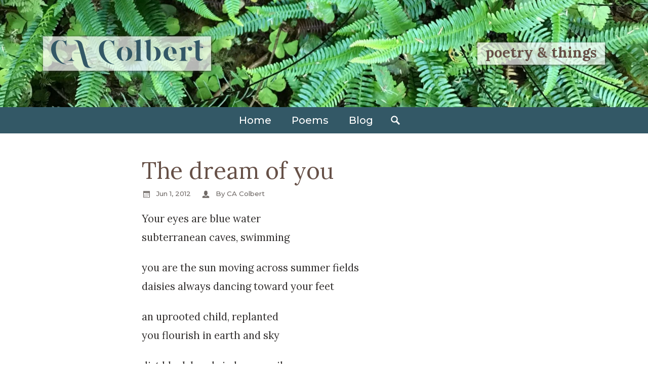

--- FILE ---
content_type: text/html; charset=UTF-8
request_url: https://cacolbert.com/poem/the-dream-of-you-2/
body_size: 13435
content:
<!DOCTYPE html>
<html lang="en-US">
<head>
    <meta charset="utf-8">
    <meta name="viewport" content="width=device-width, initial-scale=1.0">
    <link rel="pingback" href="https://cacolbert.com/xmlrpc.php">

	<meta name='robots' content='index, follow, max-snippet:-1, max-image-preview:large, max-video-preview:-1' />

	<title>The dream of you - CA Colbert</title>
	<link rel="canonical" href="https://cacolbert.com/poem/the-dream-of-you-2/" />
	<meta property="og:locale" content="en_US" />
	<meta property="og:type" content="article" />
	<meta property="og:title" content="The dream of you - CA Colbert" />
	<meta property="og:description" content="Your eyes are blue water subterranean caves, swimming you are the sun moving across summer fields daisies always dancing toward your feet an uprooted child, replanted you flourish in earth... Read more" />
	<meta property="og:url" content="https://cacolbert.com/poem/the-dream-of-you-2/" />
	<meta property="og:site_name" content="CA Colbert" />
	<meta property="article:modified_time" content="2019-11-21T07:11:09+00:00" />
	<meta name="twitter:card" content="summary_large_image" />
	<script type="application/ld+json" class="yoast-schema-graph">{"@context":"https://schema.org","@graph":[{"@type":"WebPage","@id":"https://cacolbert.com/poem/the-dream-of-you-2/","url":"https://cacolbert.com/poem/the-dream-of-you-2/","name":"The dream of you - CA Colbert","isPartOf":{"@id":"https://cacolbert.com/#website"},"datePublished":"2012-06-01T19:01:01+00:00","dateModified":"2019-11-21T07:11:09+00:00","breadcrumb":{"@id":"https://cacolbert.com/poem/the-dream-of-you-2/#breadcrumb"},"inLanguage":"en-US","potentialAction":[{"@type":"ReadAction","target":["https://cacolbert.com/poem/the-dream-of-you-2/"]}]},{"@type":"BreadcrumbList","@id":"https://cacolbert.com/poem/the-dream-of-you-2/#breadcrumb","itemListElement":[{"@type":"ListItem","position":1,"name":"Home","item":"https://cacolbert.com/"},{"@type":"ListItem","position":2,"name":"Poems","item":"https://cacolbert.com/poems/"},{"@type":"ListItem","position":3,"name":"The dream of you"}]},{"@type":"WebSite","@id":"https://cacolbert.com/#website","url":"https://cacolbert.com/","name":"CA Colbert","description":"poetry &amp; things","potentialAction":[{"@type":"SearchAction","target":{"@type":"EntryPoint","urlTemplate":"https://cacolbert.com/?s={search_term_string}"},"query-input":{"@type":"PropertyValueSpecification","valueRequired":true,"valueName":"search_term_string"}}],"inLanguage":"en-US"}]}</script>


<style id='wp-img-auto-sizes-contain-inline-css'>
img:is([sizes=auto i],[sizes^="auto," i]){contain-intrinsic-size:3000px 1500px}
/*# sourceURL=wp-img-auto-sizes-contain-inline-css */
</style>
<style id='wp-block-library-inline-css'>
:root{--wp-block-synced-color:#7a00df;--wp-block-synced-color--rgb:122,0,223;--wp-bound-block-color:var(--wp-block-synced-color);--wp-editor-canvas-background:#ddd;--wp-admin-theme-color:#007cba;--wp-admin-theme-color--rgb:0,124,186;--wp-admin-theme-color-darker-10:#006ba1;--wp-admin-theme-color-darker-10--rgb:0,107,160.5;--wp-admin-theme-color-darker-20:#005a87;--wp-admin-theme-color-darker-20--rgb:0,90,135;--wp-admin-border-width-focus:2px}@media (min-resolution:192dpi){:root{--wp-admin-border-width-focus:1.5px}}.wp-element-button{cursor:pointer}:root .has-very-light-gray-background-color{background-color:#eee}:root .has-very-dark-gray-background-color{background-color:#313131}:root .has-very-light-gray-color{color:#eee}:root .has-very-dark-gray-color{color:#313131}:root .has-vivid-green-cyan-to-vivid-cyan-blue-gradient-background{background:linear-gradient(135deg,#00d084,#0693e3)}:root .has-purple-crush-gradient-background{background:linear-gradient(135deg,#34e2e4,#4721fb 50%,#ab1dfe)}:root .has-hazy-dawn-gradient-background{background:linear-gradient(135deg,#faaca8,#dad0ec)}:root .has-subdued-olive-gradient-background{background:linear-gradient(135deg,#fafae1,#67a671)}:root .has-atomic-cream-gradient-background{background:linear-gradient(135deg,#fdd79a,#004a59)}:root .has-nightshade-gradient-background{background:linear-gradient(135deg,#330968,#31cdcf)}:root .has-midnight-gradient-background{background:linear-gradient(135deg,#020381,#2874fc)}:root{--wp--preset--font-size--normal:16px;--wp--preset--font-size--huge:42px}.has-regular-font-size{font-size:1em}.has-larger-font-size{font-size:2.625em}.has-normal-font-size{font-size:var(--wp--preset--font-size--normal)}.has-huge-font-size{font-size:var(--wp--preset--font-size--huge)}.has-text-align-center{text-align:center}.has-text-align-left{text-align:left}.has-text-align-right{text-align:right}.has-fit-text{white-space:nowrap!important}#end-resizable-editor-section{display:none}.aligncenter{clear:both}.items-justified-left{justify-content:flex-start}.items-justified-center{justify-content:center}.items-justified-right{justify-content:flex-end}.items-justified-space-between{justify-content:space-between}.screen-reader-text{border:0;clip-path:inset(50%);height:1px;margin:-1px;overflow:hidden;padding:0;position:absolute;width:1px;word-wrap:normal!important}.screen-reader-text:focus{background-color:#ddd;clip-path:none;color:#444;display:block;font-size:1em;height:auto;left:5px;line-height:normal;padding:15px 23px 14px;text-decoration:none;top:5px;width:auto;z-index:100000}html :where(.has-border-color){border-style:solid}html :where([style*=border-top-color]){border-top-style:solid}html :where([style*=border-right-color]){border-right-style:solid}html :where([style*=border-bottom-color]){border-bottom-style:solid}html :where([style*=border-left-color]){border-left-style:solid}html :where([style*=border-width]){border-style:solid}html :where([style*=border-top-width]){border-top-style:solid}html :where([style*=border-right-width]){border-right-style:solid}html :where([style*=border-bottom-width]){border-bottom-style:solid}html :where([style*=border-left-width]){border-left-style:solid}html :where(img[class*=wp-image-]){height:auto;max-width:100%}:where(figure){margin:0 0 1em}html :where(.is-position-sticky){--wp-admin--admin-bar--position-offset:var(--wp-admin--admin-bar--height,0px)}@media screen and (max-width:600px){html :where(.is-position-sticky){--wp-admin--admin-bar--position-offset:0px}}

/*# sourceURL=wp-block-library-inline-css */
</style><style id='wp-block-spacer-inline-css'>
.wp-block-spacer{clear:both}
/*# sourceURL=https://cacolbert.com/wp-includes/blocks/spacer/style.min.css */
</style>
<style id='global-styles-inline-css'>
:root{--wp--preset--aspect-ratio--square: 1;--wp--preset--aspect-ratio--4-3: 4/3;--wp--preset--aspect-ratio--3-4: 3/4;--wp--preset--aspect-ratio--3-2: 3/2;--wp--preset--aspect-ratio--2-3: 2/3;--wp--preset--aspect-ratio--16-9: 16/9;--wp--preset--aspect-ratio--9-16: 9/16;--wp--preset--color--black: #000;--wp--preset--color--cyan-bluish-gray: #abb8c3;--wp--preset--color--white: #fff;--wp--preset--color--pale-pink: #f78da7;--wp--preset--color--vivid-red: #cf2e2e;--wp--preset--color--luminous-vivid-orange: #ff6900;--wp--preset--color--luminous-vivid-amber: #fcb900;--wp--preset--color--light-green-cyan: #7bdcb5;--wp--preset--color--vivid-green-cyan: #00d084;--wp--preset--color--pale-cyan-blue: #8ed1fc;--wp--preset--color--vivid-cyan-blue: #0693e3;--wp--preset--color--vivid-purple: #9b51e0;--wp--preset--color--moss: #335866;--wp--preset--color--green: #59805d;--wp--preset--color--brown: #665047;--wp--preset--color--bark: #33302f;--wp--preset--color--slate: #706a67;--wp--preset--color--latte: #b3a8a4;--wp--preset--color--cream: #faf6f5;--wp--preset--gradient--vivid-cyan-blue-to-vivid-purple: linear-gradient(135deg,rgb(6,147,227) 0%,rgb(155,81,224) 100%);--wp--preset--gradient--light-green-cyan-to-vivid-green-cyan: linear-gradient(135deg,rgb(122,220,180) 0%,rgb(0,208,130) 100%);--wp--preset--gradient--luminous-vivid-amber-to-luminous-vivid-orange: linear-gradient(135deg,rgb(252,185,0) 0%,rgb(255,105,0) 100%);--wp--preset--gradient--luminous-vivid-orange-to-vivid-red: linear-gradient(135deg,rgb(255,105,0) 0%,rgb(207,46,46) 100%);--wp--preset--gradient--very-light-gray-to-cyan-bluish-gray: linear-gradient(135deg,rgb(238,238,238) 0%,rgb(169,184,195) 100%);--wp--preset--gradient--cool-to-warm-spectrum: linear-gradient(135deg,rgb(74,234,220) 0%,rgb(151,120,209) 20%,rgb(207,42,186) 40%,rgb(238,44,130) 60%,rgb(251,105,98) 80%,rgb(254,248,76) 100%);--wp--preset--gradient--blush-light-purple: linear-gradient(135deg,rgb(255,206,236) 0%,rgb(152,150,240) 100%);--wp--preset--gradient--blush-bordeaux: linear-gradient(135deg,rgb(254,205,165) 0%,rgb(254,45,45) 50%,rgb(107,0,62) 100%);--wp--preset--gradient--luminous-dusk: linear-gradient(135deg,rgb(255,203,112) 0%,rgb(199,81,192) 50%,rgb(65,88,208) 100%);--wp--preset--gradient--pale-ocean: linear-gradient(135deg,rgb(255,245,203) 0%,rgb(182,227,212) 50%,rgb(51,167,181) 100%);--wp--preset--gradient--electric-grass: linear-gradient(135deg,rgb(202,248,128) 0%,rgb(113,206,126) 100%);--wp--preset--gradient--midnight: linear-gradient(135deg,rgb(2,3,129) 0%,rgb(40,116,252) 100%);--wp--preset--font-size--small: 0.889rem;--wp--preset--font-size--medium: 20px;--wp--preset--font-size--large: 1.424rem;--wp--preset--font-size--x-large: 42px;--wp--preset--font-size--normal: 1.125rem;--wp--preset--font-size--larger: 1.802rem;--wp--preset--font-size--huge: 2.887rem;--wp--preset--spacing--20: 0.44rem;--wp--preset--spacing--30: 0.67rem;--wp--preset--spacing--40: 1rem;--wp--preset--spacing--50: 1.5rem;--wp--preset--spacing--60: 2.25rem;--wp--preset--spacing--70: 3.38rem;--wp--preset--spacing--80: 5.06rem;--wp--preset--shadow--natural: 6px 6px 9px rgba(0, 0, 0, 0.2);--wp--preset--shadow--deep: 12px 12px 50px rgba(0, 0, 0, 0.4);--wp--preset--shadow--sharp: 6px 6px 0px rgba(0, 0, 0, 0.2);--wp--preset--shadow--outlined: 6px 6px 0px -3px rgb(255, 255, 255), 6px 6px rgb(0, 0, 0);--wp--preset--shadow--crisp: 6px 6px 0px rgb(0, 0, 0);}:root { --wp--style--global--content-size: 45rem;--wp--style--global--wide-size: 60rem; }:where(body) { margin: 0; }.wp-site-blocks > .alignleft { float: left; margin-right: 2em; }.wp-site-blocks > .alignright { float: right; margin-left: 2em; }.wp-site-blocks > .aligncenter { justify-content: center; margin-left: auto; margin-right: auto; }:where(.is-layout-flex){gap: 0.5em;}:where(.is-layout-grid){gap: 0.5em;}.is-layout-flow > .alignleft{float: left;margin-inline-start: 0;margin-inline-end: 2em;}.is-layout-flow > .alignright{float: right;margin-inline-start: 2em;margin-inline-end: 0;}.is-layout-flow > .aligncenter{margin-left: auto !important;margin-right: auto !important;}.is-layout-constrained > .alignleft{float: left;margin-inline-start: 0;margin-inline-end: 2em;}.is-layout-constrained > .alignright{float: right;margin-inline-start: 2em;margin-inline-end: 0;}.is-layout-constrained > .aligncenter{margin-left: auto !important;margin-right: auto !important;}.is-layout-constrained > :where(:not(.alignleft):not(.alignright):not(.alignfull)){max-width: var(--wp--style--global--content-size);margin-left: auto !important;margin-right: auto !important;}.is-layout-constrained > .alignwide{max-width: var(--wp--style--global--wide-size);}body .is-layout-flex{display: flex;}.is-layout-flex{flex-wrap: wrap;align-items: center;}.is-layout-flex > :is(*, div){margin: 0;}body .is-layout-grid{display: grid;}.is-layout-grid > :is(*, div){margin: 0;}body{padding-top: 0px;padding-right: 0px;padding-bottom: 0px;padding-left: 0px;}a:where(:not(.wp-element-button)){text-decoration: underline;}:root :where(.wp-element-button, .wp-block-button__link){background-color: #32373c;border-width: 0;color: #fff;font-family: inherit;font-size: inherit;font-style: inherit;font-weight: inherit;letter-spacing: inherit;line-height: inherit;padding-top: calc(0.667em + 2px);padding-right: calc(1.333em + 2px);padding-bottom: calc(0.667em + 2px);padding-left: calc(1.333em + 2px);text-decoration: none;text-transform: inherit;}.has-black-color{color: var(--wp--preset--color--black) !important;}.has-cyan-bluish-gray-color{color: var(--wp--preset--color--cyan-bluish-gray) !important;}.has-white-color{color: var(--wp--preset--color--white) !important;}.has-pale-pink-color{color: var(--wp--preset--color--pale-pink) !important;}.has-vivid-red-color{color: var(--wp--preset--color--vivid-red) !important;}.has-luminous-vivid-orange-color{color: var(--wp--preset--color--luminous-vivid-orange) !important;}.has-luminous-vivid-amber-color{color: var(--wp--preset--color--luminous-vivid-amber) !important;}.has-light-green-cyan-color{color: var(--wp--preset--color--light-green-cyan) !important;}.has-vivid-green-cyan-color{color: var(--wp--preset--color--vivid-green-cyan) !important;}.has-pale-cyan-blue-color{color: var(--wp--preset--color--pale-cyan-blue) !important;}.has-vivid-cyan-blue-color{color: var(--wp--preset--color--vivid-cyan-blue) !important;}.has-vivid-purple-color{color: var(--wp--preset--color--vivid-purple) !important;}.has-moss-color{color: var(--wp--preset--color--moss) !important;}.has-green-color{color: var(--wp--preset--color--green) !important;}.has-brown-color{color: var(--wp--preset--color--brown) !important;}.has-bark-color{color: var(--wp--preset--color--bark) !important;}.has-slate-color{color: var(--wp--preset--color--slate) !important;}.has-latte-color{color: var(--wp--preset--color--latte) !important;}.has-cream-color{color: var(--wp--preset--color--cream) !important;}.has-black-background-color{background-color: var(--wp--preset--color--black) !important;}.has-cyan-bluish-gray-background-color{background-color: var(--wp--preset--color--cyan-bluish-gray) !important;}.has-white-background-color{background-color: var(--wp--preset--color--white) !important;}.has-pale-pink-background-color{background-color: var(--wp--preset--color--pale-pink) !important;}.has-vivid-red-background-color{background-color: var(--wp--preset--color--vivid-red) !important;}.has-luminous-vivid-orange-background-color{background-color: var(--wp--preset--color--luminous-vivid-orange) !important;}.has-luminous-vivid-amber-background-color{background-color: var(--wp--preset--color--luminous-vivid-amber) !important;}.has-light-green-cyan-background-color{background-color: var(--wp--preset--color--light-green-cyan) !important;}.has-vivid-green-cyan-background-color{background-color: var(--wp--preset--color--vivid-green-cyan) !important;}.has-pale-cyan-blue-background-color{background-color: var(--wp--preset--color--pale-cyan-blue) !important;}.has-vivid-cyan-blue-background-color{background-color: var(--wp--preset--color--vivid-cyan-blue) !important;}.has-vivid-purple-background-color{background-color: var(--wp--preset--color--vivid-purple) !important;}.has-moss-background-color{background-color: var(--wp--preset--color--moss) !important;}.has-green-background-color{background-color: var(--wp--preset--color--green) !important;}.has-brown-background-color{background-color: var(--wp--preset--color--brown) !important;}.has-bark-background-color{background-color: var(--wp--preset--color--bark) !important;}.has-slate-background-color{background-color: var(--wp--preset--color--slate) !important;}.has-latte-background-color{background-color: var(--wp--preset--color--latte) !important;}.has-cream-background-color{background-color: var(--wp--preset--color--cream) !important;}.has-black-border-color{border-color: var(--wp--preset--color--black) !important;}.has-cyan-bluish-gray-border-color{border-color: var(--wp--preset--color--cyan-bluish-gray) !important;}.has-white-border-color{border-color: var(--wp--preset--color--white) !important;}.has-pale-pink-border-color{border-color: var(--wp--preset--color--pale-pink) !important;}.has-vivid-red-border-color{border-color: var(--wp--preset--color--vivid-red) !important;}.has-luminous-vivid-orange-border-color{border-color: var(--wp--preset--color--luminous-vivid-orange) !important;}.has-luminous-vivid-amber-border-color{border-color: var(--wp--preset--color--luminous-vivid-amber) !important;}.has-light-green-cyan-border-color{border-color: var(--wp--preset--color--light-green-cyan) !important;}.has-vivid-green-cyan-border-color{border-color: var(--wp--preset--color--vivid-green-cyan) !important;}.has-pale-cyan-blue-border-color{border-color: var(--wp--preset--color--pale-cyan-blue) !important;}.has-vivid-cyan-blue-border-color{border-color: var(--wp--preset--color--vivid-cyan-blue) !important;}.has-vivid-purple-border-color{border-color: var(--wp--preset--color--vivid-purple) !important;}.has-moss-border-color{border-color: var(--wp--preset--color--moss) !important;}.has-green-border-color{border-color: var(--wp--preset--color--green) !important;}.has-brown-border-color{border-color: var(--wp--preset--color--brown) !important;}.has-bark-border-color{border-color: var(--wp--preset--color--bark) !important;}.has-slate-border-color{border-color: var(--wp--preset--color--slate) !important;}.has-latte-border-color{border-color: var(--wp--preset--color--latte) !important;}.has-cream-border-color{border-color: var(--wp--preset--color--cream) !important;}.has-vivid-cyan-blue-to-vivid-purple-gradient-background{background: var(--wp--preset--gradient--vivid-cyan-blue-to-vivid-purple) !important;}.has-light-green-cyan-to-vivid-green-cyan-gradient-background{background: var(--wp--preset--gradient--light-green-cyan-to-vivid-green-cyan) !important;}.has-luminous-vivid-amber-to-luminous-vivid-orange-gradient-background{background: var(--wp--preset--gradient--luminous-vivid-amber-to-luminous-vivid-orange) !important;}.has-luminous-vivid-orange-to-vivid-red-gradient-background{background: var(--wp--preset--gradient--luminous-vivid-orange-to-vivid-red) !important;}.has-very-light-gray-to-cyan-bluish-gray-gradient-background{background: var(--wp--preset--gradient--very-light-gray-to-cyan-bluish-gray) !important;}.has-cool-to-warm-spectrum-gradient-background{background: var(--wp--preset--gradient--cool-to-warm-spectrum) !important;}.has-blush-light-purple-gradient-background{background: var(--wp--preset--gradient--blush-light-purple) !important;}.has-blush-bordeaux-gradient-background{background: var(--wp--preset--gradient--blush-bordeaux) !important;}.has-luminous-dusk-gradient-background{background: var(--wp--preset--gradient--luminous-dusk) !important;}.has-pale-ocean-gradient-background{background: var(--wp--preset--gradient--pale-ocean) !important;}.has-electric-grass-gradient-background{background: var(--wp--preset--gradient--electric-grass) !important;}.has-midnight-gradient-background{background: var(--wp--preset--gradient--midnight) !important;}.has-small-font-size{font-size: var(--wp--preset--font-size--small) !important;}.has-medium-font-size{font-size: var(--wp--preset--font-size--medium) !important;}.has-large-font-size{font-size: var(--wp--preset--font-size--large) !important;}.has-x-large-font-size{font-size: var(--wp--preset--font-size--x-large) !important;}.has-normal-font-size{font-size: var(--wp--preset--font-size--normal) !important;}.has-larger-font-size{font-size: var(--wp--preset--font-size--larger) !important;}.has-huge-font-size{font-size: var(--wp--preset--font-size--huge) !important;}
/*# sourceURL=global-styles-inline-css */
</style>

<link rel='stylesheet' id='ravensegg2020-stylesheet-css' href='https://cacolbert.com/wp-content/themes/ca-colbert-2020/dist/css/screen.4bebaf5da6e872a11e5a.css' media='screen' />
<link rel='stylesheet' id='ravensegg2020-print-css' href='https://cacolbert.com/wp-content/themes/ca-colbert-2020/dist/css/print.452907b0a36fa86ab8a9.css' media='print' />
<link rel='stylesheet' id='wp-block-paragraph-css' href='https://cacolbert.com/wp-includes/blocks/paragraph/style.min.css?ver=6.9' media='all' />
<script src="https://cacolbert.com/wp-content/themes/ca-colbert-2020/dist/js/fonts.bundle.4ed086c6704badc081ce.js" id="ravensegg2020-webfontloader-js"></script>
<link rel="icon" href="https://cacolbert.com/wp-content/uploads/cropped-site-icon-1-32x32.png" sizes="32x32" />
<link rel="icon" href="https://cacolbert.com/wp-content/uploads/cropped-site-icon-1-192x192.png" sizes="192x192" />
<link rel="apple-touch-icon" href="https://cacolbert.com/wp-content/uploads/cropped-site-icon-1-180x180.png" />
<meta name="msapplication-TileImage" content="https://cacolbert.com/wp-content/uploads/cropped-site-icon-1-270x270.png" />

</head>

<body class="wp-singular poem-template-default single single-poem postid-889 wp-embed-responsive wp-theme-ca-colbert-2020">

<svg style="display:none;" xmlns="http://www.w3.org/2000/svg"><symbol viewBox="0 0 32 32" id="arrow-left"><path d="M27.13 14v4a1 1 0 0 1-1 1h-10v3.48a1 1 0 0 1-1.58.82L5.3 16.82a1 1 0 0 1 0-1.64l9.25-6.48a1 1 0 0 1 1.58.82V13h10a1 1 0 0 1 1 1z"/></symbol><symbol viewBox="0 0 32 32" id="arrow-right"><path d="M26.7 16.82l-9.25 6.48a1 1 0 0 1-1.58-.82V19h-10a1 1 0 0 1-1-1v-4a1 1 0 0 1 1-1h10V9.52a1 1 0 0 1 1.58-.82l9.25 6.48a1 1 0 0 1 0 1.64z"/></symbol><symbol viewBox="0 0 32 32" id="chevron-up"><path d="M16.71 9.2l10.2 10.21a.5.5 0 0 1 0 .71l-2.82 2.82a.5.5 0 0 1-.71 0L16 15.57l-7.38 7.37a.5.5 0 0 1-.71 0l-2.82-2.82a.5.5 0 0 1 0-.71L15.29 9.2a1 1 0 0 1 1.42 0z"/></symbol><symbol viewBox="0 0 32 32" id="icon-menu"><path d="M27 23v2a1 1 0 0 1-1 1H6a1 1 0 0 1-1-1v-2a1 1 0 0 1 1-1h20a1 1 0 0 1 1 1zM26 6H6a1 1 0 0 0-1 1v2a1 1 0 0 0 1 1h20a1 1 0 0 0 1-1V7a1 1 0 0 0-1-1zm0 8H6a1 1 0 0 0-1 1v2a1 1 0 0 0 1 1h20a1 1 0 0 0 1-1v-2a1 1 0 0 0-1-1z"/></symbol><symbol viewBox="0 0 32 32" id="icon-close"><path d="M25.84 23a.51.51 0 0 1 0 .71l-2.12 2.12a.51.51 0 0 1-.71 0l-7-7-7 7a.51.51 0 0 1-.71 0l-2.14-2.11a.51.51 0 0 1 0-.71l7-7-7-7a.51.51 0 0 1 0-.71l2.12-2.14a.51.51 0 0 1 .71 0l7 7 7-7a.51.51 0 0 1 .71 0l2.12 2.12a.51.51 0 0 1 0 .71l-7 7z"/></symbol><symbol viewBox="0 0 32 32" id="icon-comments"><path d="M28 12.74v7a3.5 3.5 0 0 1-3 3.46v2.54a1.94 1.94 0 0 1-1.13 1.89 1.74 1.74 0 0 1-.67.13 2.1 2.1 0 0 1-1.47-.67l-3.85-3.85H12.5a4 4 0 0 1-.5 0l2.95-3h4.17L22 23.12v-2.88h2.5a.51.51 0 0 0 .5-.5V9.29a3.5 3.5 0 0 1 3 3.45zm-13.88 5.5l-3.85 3.85a2.1 2.1 0 0 1-1.47.67 1.74 1.74 0 0 1-.67-.13A1.94 1.94 0 0 1 7 20.74V18.2a3.5 3.5 0 0 1-3-3.46v-7a3.5 3.5 0 0 1 3.5-3.5h12a3.5 3.5 0 0 1 3.5 3.5v7a3.5 3.5 0 0 1-3.5 3.5zm-1.24-3h6.62a.51.51 0 0 0 .5-.5v-7a.51.51 0 0 0-.5-.5h-12a.51.51 0 0 0-.5.5v7a.51.51 0 0 0 .5.5H10v2.88z"/></symbol><symbol viewBox="0 0 32 32" id="icon-search"><path d="M27.46 24.63L20.86 18a8.89 8.89 0 0 0 1.39-4.78 9 9 0 1 0-9 9A8.89 8.89 0 0 0 18 20.86l6.6 6.6a1 1 0 0 0 1.41 0L27.46 26a1 1 0 0 0 0-1.37zm-14.21-5.38a6 6 0 1 1 6-6 6 6 0 0 1-6 6z"/></symbol><symbol viewBox="0 0 32 32" id="icon-user"><path d="M27.5 24.24V27a1 1 0 0 1-1 1h-21a1 1 0 0 1-1-1v-2.76a1.58 1.58 0 0 1 .93-1.37l5.14-2.7A5 5 0 0 0 15.05 23H17a5 5 0 0 0 4.48-2.83l5.14 2.7a1.58 1.58 0 0 1 .88 1.37zM10.14 14.13a3 3 0 0 0 1.32 1.46l.66 3.05A3 3 0 0 0 15.05 21H17a3 3 0 0 0 2.93-2.36l.66-3.05a3 3 0 0 0 1.32-1.46l.28-.76a1.27 1.27 0 0 0-.64-1.74V9c0-3-2-5-5.5-5s-5.5 2-5.5 5v2.63a1.27 1.27 0 0 0-.64 1.74z"/></symbol><symbol viewBox="0 0 32 32" id="icon-tag"><path d="M26.87 17L15 5.13a1 1 0 0 0-.71-.3H5.83a1 1 0 0 0-1 1v8.49a1 1 0 0 0 .3.71L17 26.87a1 1 0 0 0 1.42 0l8.48-8.48a1 1 0 0 0-.03-1.39zm-16-4.14a2 2 0 1 1 2-2 2 2 0 0 1-2.04 1.97z"/></symbol><symbol viewBox="0 0 32 32" id="icon-category"><path d="M4.34 11l-2.06 8.25V6.5a2 2 0 0 1 2-2h4.17a2 2 0 0 1 1.42.59l1.41 1.41h13a2 2 0 0 1 2 2v1h-20A2 2 0 0 0 4.34 11zm23.38.49H7.84A2 2 0 0 0 5.9 13L2.28 27.5h24L29.66 14a2 2 0 0 0-1.94-2.5z"/></symbol><symbol viewBox="0 0 32 32" id="icon-date"><path d="M15 18v1a.5.5 0 0 1-.5.5h-1a.5.5 0 0 1-.5-.5v-1a.5.5 0 0 1 .5-.5h1a.5.5 0 0 1 .5.5zm-.5 3.5h-1a.5.5 0 0 0-.5.5v1a.5.5 0 0 0 .5.5h1a.5.5 0 0 0 .5-.5v-1a.5.5 0 0 0-.5-.5zm0-8h-1a.5.5 0 0 0-.5.5v1a.5.5 0 0 0 .5.5h1a.5.5 0 0 0 .5-.5v-1a.5.5 0 0 0-.5-.5zm4 8h-1a.5.5 0 0 0-.5.5v1a.5.5 0 0 0 .5.5h1a.5.5 0 0 0 .5-.5v-1a.5.5 0 0 0-.5-.5zm-8-4h-1a.5.5 0 0 0-.5.5v1a.5.5 0 0 0 .5.5h1a.5.5 0 0 0 .5-.5v-1a.5.5 0 0 0-.5-.5zm0 4h-1a.5.5 0 0 0-.5.5v1a.5.5 0 0 0 .5.5h1a.5.5 0 0 0 .5-.5v-1a.5.5 0 0 0-.5-.5zm12-8h-1a.5.5 0 0 0-.5.5v1a.5.5 0 0 0 .5.5h1a.5.5 0 0 0 .5-.5v-1a.5.5 0 0 0-.5-.5zm0 4h-1a.5.5 0 0 0-.5.5v1a.5.5 0 0 0 .5.5h1a.5.5 0 0 0 .5-.5v-1a.5.5 0 0 0-.5-.5zm-4 0h-1a.5.5 0 0 0-.5.5v1a.5.5 0 0 0 .5.5h1a.5.5 0 0 0 .5-.5v-1a.5.5 0 0 0-.5-.5zm0-4h-1a.5.5 0 0 0-.5.5v1a.5.5 0 0 0 .5.5h1a.5.5 0 0 0 .5-.5v-1a.5.5 0 0 0-.5-.5zm8.5-7v19a2 2 0 0 1-2 2H7a2 2 0 0 1-2-2v-19a2 2 0 0 1 2-2V6a.5.5 0 0 0 .5.5h1A.5.5 0 0 0 9 6V5a.5.5 0 0 1 .5-.5h1a.5.5 0 0 1 .5.5v1a.5.5 0 0 0 .5.5h1A.5.5 0 0 0 13 6V5a.5.5 0 0 1 .5-.5h1a.5.5 0 0 1 .5.5v1a.5.5 0 0 0 .5.5h1A.5.5 0 0 0 17 6V5a.5.5 0 0 1 .5-.5h1a.5.5 0 0 1 .5.5v1a.5.5 0 0 0 .5.5h1A.5.5 0 0 0 21 6V5a.5.5 0 0 1 .5-.5h1a.5.5 0 0 1 .5.5v1a.5.5 0 0 0 .5.5h1A.5.5 0 0 0 25 6V4.5a2 2 0 0 1 2 2zm-2 19v-14H7v14z"/></symbol></svg>
<div id="wrapper">

    <!-- Masthead -->
    <header class="container" id="branding" style="background-image: url('https://cacolbert.com/wp-content/uploads/cropped-ferns-scaled.jpeg');">
        <div class="content">
            <div id="site-title">
                <a href="https://cacolbert.com/"
                   title="to home page">
                    <span>CA Colbert</span>
					<svg id="logo" width="300" height="60" xmlns="http://www.w3.org/2000/svg" viewbox="0 0 300 60"><path d="M17.33 3.49C6.71 3.49 0 11.29 0 21.16c0 16.7 16 30.36 30.24 30.36V51c-8-.8-21.06-10.84-21.06-31.1C9.18 8.88 13.83 4 18.76 4c7.92 0 11 11.53 11 11.53h.46v-12h-.52c-1.41 3.86-4.17-.04-12.37-.04zM72.3 51.35L61.69 11.81a11.24 11.24 0 00-10.85-8.32h-6V4c2.92 0 6.88 2.75 7.86 6.31l4.93 18.36H44.7v.46h13l5.56 20.71a11.18 11.18 0 0010.85 8.32h6.14v-.45a9.27 9.27 0 01-7.95-6.36zM41.2 37.63h-.63a9.36 9.36 0 01-8 6.31v.52h13.11v-.52a4.8 4.8 0 01-4.48-6.31zM111.73 3.49c-10.62 0-17.33 7.8-17.33 17.67 0 16.7 16 30.36 30.24 30.36V51c-8-.8-21.06-10.84-21.06-31.1 0-11 4.65-15.89 9.58-15.89 7.92 0 11 11.53 11 11.53h.46v-12h-.52c-1.41 3.85-4.17-.05-12.37-.05zM146.67 16.57v.69c3.45 1.21 4.82 6.2 4.82 13.26s-1.37 12-4.82 13.19v.69c7.4-.69 13.43-5.91 13.43-13.88s-6.03-13.26-13.43-13.95zM129.8 30.52c0 8 6 13.19 13.49 13.88v-.69c-3.5-1.2-4.88-6.19-4.88-13.19s1.38-12 4.88-13.26v-.69c-7.46.69-13.49 5.91-13.49 13.95zM176.63 38.89V1.83l-12.51 3.38v.46c2.92-.29 4.47 2 4.47 5.57v27.65c0 3.62-1.55 5-4.47 5v.52h17v-.52c-2.94.05-4.49-1.38-4.49-5zM203.08 16.52a8.46 8.46 0 00-1.84.17v.51c4.31-.51 6.55 5.23 6.55 13.32s-2.24 13.77-6.55 13.25v.52a8.46 8.46 0 001.84.17c6.77 0 13.31-5.39 13.31-13.94s-6.54-14-13.31-14zM184 5.67c2.93-.29 4.42 2 4.42 5.57v25.19a8.06 8.06 0 008 8V1.83L184 5.21zM235.39 17c3.73 0 4.64 7.12 4.64 13.49h8c0-8.61-5.11-14-12.68-14s-13.26 6.65-13.26 14c0 9.12 7.35 13.94 15 13.94 7.06 0 9.75-4.42 9.75-4.42l-.4-.34A8.09 8.09 0 01240.9 42c-6.37 0-10.16-6-10.16-14.57 0-3.74.92-10.43 4.65-10.43zM265.17 38.89V16.52l-12.51 3.32v.52c2.93-.29 4.48 2 4.48 5.57v13c0 3.62-1.55 5-4.48 5v.52h17v-.52c-2.94.01-4.49-1.42-4.49-5.04zM274.69 16.52h-.05c-2.36 0-5.45 1.77-6.49 2.46l.23.46a1.44 1.44 0 012.24 1.21l.06.05a4 4 0 003.84 3.79 4 4 0 004.08-4 3.94 3.94 0 00-3.91-3.97zM300 19.15v-2.63h-6.6V3l-12.51 3.36v.52c2.93-.29 4.48 2 4.48 5.56v23.7c0 5.51 3.44 8.32 8 8.32s6.6-4.19 6.6-4.19l-.4-.17a4.41 4.41 0 01-2.81 1.38c-2.07 0-3.39-1.55-3.39-4v-20z"/></svg>                </a>
            </div>
            <div id="site-description">poetry & things</div>
        </div><!-- .content -->
    </header><!-- #branding -->

    <!-- Main Navigation -->
    <nav class="container" id="access">

        <button type="button" id="open-menu">
            <svg class="menu" width="32" height="32">
                <use xlink:href="#icon-menu"></use>
            </svg>
            Menu
        </button>

        <button type="button" id="close-menu">
            <svg class="close" width="32" height="32">
                <use xlink:href="#icon-close"></use>
            </svg>
        </button>


        <div class="screen-reader-text">
			Main menu            <a href="#main"
               title="Skip to content">Skip to content</a>
        </div>

		<ul id="menu-main-menu" class="primary-menu"><li id="menu-item-16" class="menu-item-home menu-item menu-item-type-post_type menu-item-object-page menu-item-16"><a href="https://cacolbert.com/">Home</a></li>
<li id="menu-item-3169" class="menu-item menu-item-type-custom menu-item-object-custom menu-item-3169"><a href="https://cacolbert.com/poems">Poems</a></li>
<li id="menu-item-3231" class="menu-item menu-item-type-post_type menu-item-object-page current_page_parent menu-item-3231"><a href="https://cacolbert.com/blog/">Blog</a></li>
</ul>
		
<div id="search">
    <svg class="search" width="24" height="24">
        <use xlink:href="#icon-search"></use>
    </svg>
    <form method="get" class="search-form" action="https://cacolbert.com/">
        <label>
            <span class="screen-reader-text">Search for:</span>
            <input type="search" class="search-field"
                   placeholder="Search..."
                   value="" name="s"
                   title="Search for:"/>
        </label>
        <input type="submit" class="search-submit"
               value="Search"/>
    </form>
</div>
    </nav><!-- #access -->

<div class="container" id="primary">

        <main id="main">


	
	
<article class="post-889 poem type-poem status-publish hentry">

    <div class="post-header">
        <h1 id="post-title">The dream of you</h1>

        <p class="entry-meta">

            <span class="date">
                <svg width="24" height="24">
                    <use xlink:href="#icon-date"></use>
                </svg>
                <time datetime="2012-06-01" class="timestamp updated">
                    Jun 1, 2012                </time>
            </span>

            <span class="author vcard">
				<span class="fn">
					<svg width="24" height="24">
						<use xlink:href="#icon-user"></use>
					</svg>
					By CA Colbert				</span>
			</span>

	        
	        
			
			
        </p><!-- .entry-meta -->

    </div><!-- .post-header -->

    <div class="entry-content">

		
		<p>Your eyes are blue water</p><p>subterranean caves, swimming</p><div style="height:20px" aria-hidden="true" class="wp-block-spacer"></div><p>you are the sun moving across summer fields</p><p>daisies always dancing toward your feet</p><div style="height:20px" aria-hidden="true" class="wp-block-spacer"></div><p>an uprooted child, replanted</p><p>you flourish in earth and sky</p><div style="height:20px" aria-hidden="true" class="wp-block-spacer"></div><p>dirt black hands in loamy soils</p><p>deeply rooted from the core</p><div style="height:20px" aria-hidden="true" class="wp-block-spacer"></div><p>your salty, sweet red apple lips</p><p>are orchard fruits and fields to kiss</p><div style="height:20px" aria-hidden="true" class="wp-block-spacer"></div><p>your arms hold worlds of weight</p><p>they are fragrant flowers, embracing grace</p><div style="height:20px" aria-hidden="true" class="wp-block-spacer"></div><p>gentle as wings touching still waters</p><p>you are rainfall, washing</p><p>true as water</p>
    </div><!-- .entry-content -->

	
	
</article>

	


<div class="container" id="post-navigation">
    <div class="screen-reader-text">Post navigation</div>

    <p class="nav-prev">&nbsp;

		<svg class="arrow-left" width="32" height="32"><use xlink:href="#arrow-left"></use></svg>  <a href="https://cacolbert.com/poem/sleeping-under-oaks/" rel="prev" title="Previous">Sleeping under Oaks</a>
    </p><!-- .nav-prev -->

    <p class="nav-next">&nbsp;

		<a href="https://cacolbert.com/poem/because-of-you-10w/" rel="next" title="Next">Because of you 10W</a>  <svg class="arrow-right" width="32" height="32"><use xlink:href="#arrow-right"></use></svg>
    </p><!-- .nav-next -->

</div><!-- #post-navigation -->


    </main>

    </div><!-- #primary -->


<!-- Subfooter -->

<!-- Footer -->
<footer id="colophon">
    <div class="content">

        <div id="footer-menu" class="column">

			
			<div class="menu-footer-menu-container"><ul id="menu-footer-menu" class="menu"><li class="menu-item"><a href="https://cacolbert.com/wp-login.php?redirect_to=https%3A%2F%2Fcacolbert.com%2Fpoem%2Fthe-dream-of-you-2%2F">Log in admin</a></li></ul></div>
        </div>

        <div id="footer-socials">
		    

	<svg style="display:none;" xmlns="http://www.w3.org/2000/svg"><symbol viewBox="0 0 32 32" id="icon-facebook"><path d="M16 1a15 15 0 1 0 15 15A15 15 0 0 0 16 1zm4.17 11.73l-.14 3h-2.84v10.35H13V15.74l-2.14.06-.06-3.07h2c0-1.51-.36-4.9 1.28-6.13 2.32-1.75 6.46-.6 6.46-.6l-.52 3.17s-1.44-.26-1.7-.26A1.08 1.08 0 0 0 17.19 10v2.69z"/></symbol><symbol viewBox="0 0 32 32" id="icon-instagram"><circle cx="16.14" cy="16.13" r="3.24"/><path d="M23.72 10.39A3.07 3.07 0 0 0 23 9.28a2.79 2.79 0 0 0-1.12-.73 5.27 5.27 0 0 0-1.8-.34c-1 0-1.34-.05-3.93-.05s-2.91 0-3.93.05a5.35 5.35 0 0 0-1.81.34 2.86 2.86 0 0 0-1.12.73 2.92 2.92 0 0 0-.72 1.11 5.16 5.16 0 0 0-.34 1.81c-.05 1-.06 1.33-.06 3.93s0 2.9.06 3.93a5.16 5.16 0 0 0 .34 1.81A2.92 2.92 0 0 0 9.28 23a3.11 3.11 0 0 0 1.12.73 5.62 5.62 0 0 0 1.81.34c1 0 1.33.05 3.93.05s2.9 0 3.93-.05a5.54 5.54 0 0 0 1.8-.34A3 3 0 0 0 23 23a3.07 3.07 0 0 0 .73-1.11 5.48 5.48 0 0 0 .33-1.81c.05-1 .06-1.33.06-3.93s0-2.9-.06-3.93a5.48 5.48 0 0 0-.34-1.83zm-7.58 10.73a5 5 0 1 1 5-5 5 5 0 0 1-5 5zm5.19-9a1.17 1.17 0 1 1 1.17-1.17 1.17 1.17 0 0 1-1.17 1.16z"/><path d="M16 1a15 15 0 1 0 15 15A15 15 0 0 0 16 1zm9.8 19.14a7 7 0 0 1-.45 2.36 4.77 4.77 0 0 1-1.12 1.72 4.64 4.64 0 0 1-1.72 1.12 7 7 0 0 1-2.36.46c-1 0-1.37.06-4 .06s-3 0-4-.06a6.87 6.87 0 0 1-2.36-.46A4.68 4.68 0 0 1 8 24.22a4.77 4.77 0 0 1-1.08-1.72 7.26 7.26 0 0 1-.45-2.36c0-1-.06-1.37-.06-4s0-3 .06-4a7.2 7.2 0 0 1 .45-2.36A4.77 4.77 0 0 1 8 8a4.84 4.84 0 0 1 1.77-1.09 7.15 7.15 0 0 1 2.36-.45c1 0 1.37-.06 4-.06s3 0 4 .06a7.26 7.26 0 0 1 2.36.45 5 5 0 0 1 2.84 2.85 7 7 0 0 1 .45 2.36c.05 1 .06 1.37.06 4s.01 2.98-.04 4.02z"/></symbol><symbol viewBox="0 0 32 32" id="icon-linkedin"><path d="M16 1a15 15 0 1 0 15 15A15 15 0 0 0 16 1zM9.65 6.79a2 2 0 0 1 2 1.89 2 2 0 0 1-4 0 2 2 0 0 1 2-1.89zm2 16H7.87V12.22h3.78zm12.47 0h-3.4v-6.34a1.83 1.83 0 0 0-.28-1.16 1.62 1.62 0 0 0-1.44-.83 2.09 2.09 0 0 0-1.6.76c-.22.24-.06.49-.44.71v6.87h-3.8V12.22h3.78v1.45a3.41 3.41 0 0 1 3.34-1.94c2.66 0 3.84 2.18 3.84 4.72z"/></symbol><symbol viewBox="0 0 32 32" id="icon-pinterest"><path d="M16 1a15 15 0 1 0 15 15A15 15 0 0 0 16 1zm6.61 18.26a5.75 5.75 0 0 1-5.83 1.91 2.89 2.89 0 0 1-1.85-1.4l-.75 3a7.27 7.27 0 0 1-.76 2.05 27.85 27.85 0 0 1-1.64 2.57.17.17 0 0 1-.31-.08c0-.15-.12-1.07-.16-1.58s0-1.46 0-1.84a9.78 9.78 0 0 1 .3-1.69c.17-.73 1.29-5.41 1.51-6.52a5.44 5.44 0 0 1-.22-3.27 2.79 2.79 0 0 1 2-1.93 1.65 1.65 0 0 1 1.77.9 2.82 2.82 0 0 1 .06 2c-.18.82-.88 3.05-1 3.62a2 2 0 0 0 .58 1.71 2.4 2.4 0 0 0 2.94.08 6.65 6.65 0 0 0 2.44-5.06c.23-2.58-.36-3.79-1.47-4.76a6.08 6.08 0 0 0-5.51-1 6 6 0 0 0-4.31 4.78 4.21 4.21 0 0 0 .83 3.54c.29.36.15.5.12.62s-.17.69-.31 1.09a.37.37 0 0 1-.59.24 4 4 0 0 1-1.78-1.57 6.78 6.78 0 0 1 .11-6.77c1.92-3.71 6.86-4.8 9.75-4.2a7.68 7.68 0 0 1 5.88 4.9 10 10 0 0 1-1.8 8.66z"/></symbol><symbol viewBox="0 0 32 32" id="icon-rss"><path d="M16 1a15 15 0 1 0 15 15A15 15 0 0 0 16 1zm-5.52 23.44a2.2 2.2 0 1 1 2.18-2.2 2.18 2.18 0 0 1-2.18 2.2zm8.58 0h-3.15a8.06 8.06 0 0 0-2.79-5.89 7.69 7.69 0 0 0-4.93-1.81v-3.2A10.13 10.13 0 0 1 16 17a10.81 10.81 0 0 1 3.06 7.43zm6 0H22s.3-5.85-3.75-9.82a14.67 14.67 0 0 0-10-4.31V7.39s7.56-.33 12.3 5 4.54 9.77 4.54 12.04z"/></symbol><symbol viewBox="0 0 32 32" id="icon-skype"><path d="M15.14 14.22c-2.62-.63-1.18-2.88.94-2.85s3.12 2.22 4.05 2.1 1.74-1.52.26-2.77A6.69 6.69 0 0 0 15 9.24a4.18 4.18 0 0 0-4 3.86c-.23 2.44 2.66 3.67 5 4 1.6.24 3.79 1 2.48 2.51s-3.49.53-4.09.16-1.28-1.73-2.4-1.65-1.69 1.55-.3 2.85c1.23 1.16 2.59 1.8 5.47 1.65s5.48-2.71 4.47-5.11-3.86-2.65-6.49-3.29z"/><path d="M16 1a15 15 0 1 0 15 15A15 15 0 0 0 16 1zm4.8 24.67a5.37 5.37 0 0 1-2.86-.82A9 9 0 0 1 7.2 16a9.52 9.52 0 0 1 .11-1.43A5.43 5.43 0 0 1 14.82 7a10 10 0 0 1 1.46-.11 9.06 9.06 0 0 1 9.09 9 8.25 8.25 0 0 1-.09 1.22 5.34 5.34 0 0 1 .94 3 5.42 5.42 0 0 1-5.42 5.56z"/></symbol><symbol viewBox="0 0 32 32" id="icon-twitter"><path d="M16 1a15 15 0 1 0 15 15A15 15 0 0 0 16 1zm8.71 10a6.14 6.14 0 0 1-1 .66 9.36 9.36 0 0 1-.71 4.76c-1 2.53-2.32 4.18-5.57 5.94a9.24 9.24 0 0 1-6.91 1.15 7.86 7.86 0 0 1-3.59-1.59 13.38 13.38 0 0 0 2.82-.44 14.66 14.66 0 0 0 2.48-1.38 6.56 6.56 0 0 1-2-.82 3.66 3.66 0 0 1-1.49-1.76l1.71-.16a6.58 6.58 0 0 1-2.25-1.49 2.88 2.88 0 0 1-.88-2.37 4.74 4.74 0 0 0 .77.34 2.8 2.8 0 0 0 1 0 3.67 3.67 0 0 1-1.66-2.53 3.7 3.7 0 0 1 .44-2.59 16.16 16.16 0 0 0 3.43 2.81 13.28 13.28 0 0 0 4.7 1.2s-.24-3.83 2.82-4.67a3.43 3.43 0 0 1 3.81 1 4 4 0 0 0 1.05-.17 11.37 11.37 0 0 0 1.32-.5 1.58 1.58 0 0 1-.16.61 3.68 3.68 0 0 1-.67.82 4.87 4.87 0 0 1-.71.49 2.09 2.09 0 0 0 .82.06c.44-.06 1.16-.22 1.16-.22a4.15 4.15 0 0 1-.73.85z"/></symbol><symbol viewBox="0 0 32 32" id="icon-vimeo"><path d="M16 1a15 15 0 1 0 15 15A15 15 0 0 0 16 1zm7.68 13.66a20.94 20.94 0 0 1-4.8 6.8 21.76 21.76 0 0 1-3.16 2.64 2.59 2.59 0 0 1-2.56-.44 5 5 0 0 1-1.52-2.52C11.24 20 10.92 19 10.32 17c-.53-1.74-.76-2.87-1.08-3.71s-1.08-.42-1.32-.29-1.12.56-1.12.56l-.6-.8a21.81 21.81 0 0 1 2.48-2.52 7.39 7.39 0 0 1 2.76-1.76 1.59 1.59 0 0 1 1.72.52 3.34 3.34 0 0 1 .8 2c.24 1.2.56 3.24.92 4.59a10.79 10.79 0 0 0 .72 2.28c.19.35.4.72.76.6s.73-.49 1.44-1.48a10.34 10.34 0 0 0 1.36-2.52 1.69 1.69 0 0 0-.36-1.95 1.75 1.75 0 0 0-2 0 4 4 0 0 1 .92-2.16 5.3 5.3 0 0 1 2.16-1.56 4.59 4.59 0 0 1 2.76-.28 2.37 2.37 0 0 1 1.76 2c.2 1.15.16 1.95-.72 4.14z"/></symbol><symbol viewBox="0 0 32 32" id="icon-youtube"><path d="M14.1 18.05l5.27-2.73-5.27-2.74v5.47z"/><path d="M16 1a15 15 0 1 0 15 15A15 15 0 0 0 16 1zm9.86 15.26a28.84 28.84 0 0 1-.2 3.16 4.23 4.23 0 0 1-.77 1.93 2.73 2.73 0 0 1-1.95.82c-2.73.2-6.83.21-6.83.21s-5.07-.05-6.62-.2a3.3 3.3 0 0 1-2.16-.83 4.23 4.23 0 0 1-.77-1.93 30.33 30.33 0 0 1-.19-3.16v-1.48a30 30 0 0 1 .19-3.15 4.25 4.25 0 0 1 .77-1.94 2.81 2.81 0 0 1 2-.82c2.73-.2 6.82-.2 6.82-.2s4.09 0 6.82.2a2.77 2.77 0 0 1 1.95.82 4.25 4.25 0 0 1 .77 1.94 28.54 28.54 0 0 1 .2 3.15z"/></symbol></svg>
    <aside id="social-links" class="widget">

        <!--        <h3 class="widget-title">Follow</h3>-->

        <ul>

			
                <li><a class="rss" title="RSS Feed for entire site" href="https://cacolbert.com/feed/"
                       rel="nofollow">
                        <svg class="rss" width="32" height="32">
                            <use xlink:href="#icon-rss"></use>
                        </svg>
                        <span>RSS</span></a></li>

			
			                <li><a class="facebook" title="Facebook" href="https://www.facebook.com/cyd.colbert"
                       target="_blank">
                        <svg class="facebook" width="32" height="32">
                            <use xlink:href="#icon-facebook"></use>
                        </svg>
                        <span>Facebook</span></a></li>
			
			
			
			
			
			
			
			
        </ul>

    </aside>

        </div>


        <div id="footer-copyright" class="column">

            <p id="copyright">Copyright &copy;
				2026                by CA Colbert.</p>
        </div>

    </div><!-- .content -->

	
</footer><!-- #colophon -->

<noscript><p
            class="js-warning">Javascript appears to be disabled in your browser. Please turn on Javascript in order to fully enjoy this website.</p>
</noscript>

<!--[if lte IE 9]>
<div id="browser-status"><p>
    It looks like you're using an obsolete web browser. This makes it difficult to fully enjoy this website, or to use all of its features. For the best experience on the web, please update your browser.</p>
</div>
<![endif]-->

<!-- This website was handcrafted with love and care by Raven's Eye Design, LLC, a creative design firm based in
Tucson, Arizona: https://ravenseyedesign.com -->

</div><!-- #wrapper -->

<script type="speculationrules">
{"prefetch":[{"source":"document","where":{"and":[{"href_matches":"/*"},{"not":{"href_matches":["/wp-*.php","/wp-admin/*","/wp-content/uploads/*","/wp-content/*","/wp-content/plugins/*","/wp-content/themes/ca-colbert-2020/*","/*\\?(.+)"]}},{"not":{"selector_matches":"a[rel~=\"nofollow\"]"}},{"not":{"selector_matches":".no-prefetch, .no-prefetch a"}}]},"eagerness":"conservative"}]}
</script>
<a id="scroll-to-top" href="#" title="Scroll to top"><span>Scroll to top</span></a><script src="https://cacolbert.com/wp-content/themes/ca-colbert-2020/dist/js/index.bundle.4060b1810bf0d6ee3e9c.js" id="ravensegg2020-scripts-js"></script>

</body>
</html>

--- FILE ---
content_type: image/svg+xml
request_url: https://cacolbert.com/wp-content/themes/ca-colbert-2020/dist/images/bullet.3bec1004f519cd9a0d15.svg
body_size: -52
content:
<svg fill="#59805d" xmlns="http://www.w3.org/2000/svg" viewBox="0 0 6 6"><title>icons</title><circle
        cx="3" cy="3" r="3"/></svg>